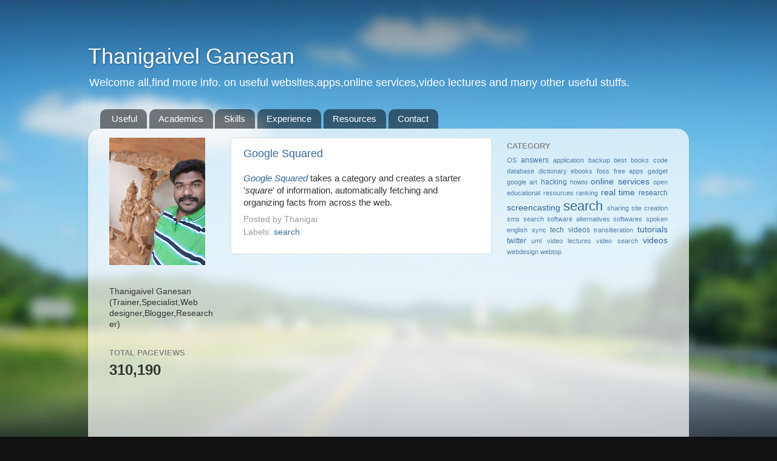

--- FILE ---
content_type: text/html; charset=UTF-8
request_url: https://www.thanigai.com/b/stats?style=BLACK_TRANSPARENT&timeRange=ALL_TIME&token=APq4FmBZLSzvtdoNDdSx0PY9xyzR9Zn_yCNxEgTypU0YuLE851Io62p_LSq5Ib0MJMB6GrVOM9TIltS1zppNAcgxQiq-DAQ9tQ
body_size: 42
content:
{"total":310190,"sparklineOptions":{"backgroundColor":{"fillOpacity":0.1,"fill":"#000000"},"series":[{"areaOpacity":0.3,"color":"#202020"}]},"sparklineData":[[0,43],[1,29],[2,16],[3,26],[4,59],[5,33],[6,39],[7,50],[8,29],[9,32],[10,47],[11,32],[12,34],[13,49],[14,46],[15,19],[16,36],[17,30],[18,27],[19,35],[20,54],[21,71],[22,35],[23,14],[24,24],[25,48],[26,98],[27,38],[28,63],[29,3]],"nextTickMs":900000}

--- FILE ---
content_type: text/html; charset=utf-8
request_url: https://www.google.com/recaptcha/api2/aframe
body_size: 268
content:
<!DOCTYPE HTML><html><head><meta http-equiv="content-type" content="text/html; charset=UTF-8"></head><body><script nonce="SgwVt-S-AhxzHmEzD8JgEQ">/** Anti-fraud and anti-abuse applications only. See google.com/recaptcha */ try{var clients={'sodar':'https://pagead2.googlesyndication.com/pagead/sodar?'};window.addEventListener("message",function(a){try{if(a.source===window.parent){var b=JSON.parse(a.data);var c=clients[b['id']];if(c){var d=document.createElement('img');d.src=c+b['params']+'&rc='+(localStorage.getItem("rc::a")?sessionStorage.getItem("rc::b"):"");window.document.body.appendChild(d);sessionStorage.setItem("rc::e",parseInt(sessionStorage.getItem("rc::e")||0)+1);localStorage.setItem("rc::h",'1769392433404');}}}catch(b){}});window.parent.postMessage("_grecaptcha_ready", "*");}catch(b){}</script></body></html>